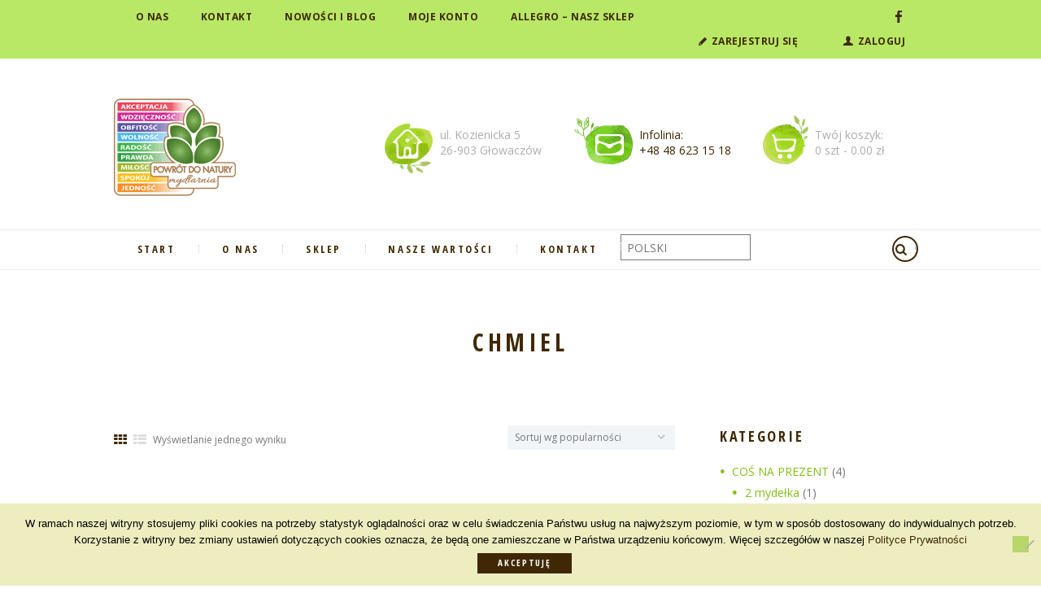

--- FILE ---
content_type: text/html; charset=UTF-8
request_url: https://powrotdonatury.eu/tag-produktu/chmiel/
body_size: 16654
content:
<!DOCTYPE html><html lang="pl-PL" class="scheme_original"><head><meta name='robots' content='index, follow, max-image-preview:large, max-snippet:-1, max-video-preview:-1' /><meta charset="UTF-8" /><meta name="viewport" content="width=device-width, initial-scale=1, maximum-scale=1"><meta name="format-detection" content="telephone=no"><link rel="stylesheet" media="print" onload="this.onload=null;this.media='all';" id="ao_optimized_gfonts" href="https://fonts.googleapis.com/css?family=Open+Sans+Condensed:300,300italic,400,400italic,500,500italic,600,600italic,700,700italic%7COpen+Sans:300,300italic,400,400italic,500,500italic,600,600italic,700,700italic%7COld+Standard+TT:300,300italic,400,400italic,500,500italic,600,600italic,700,700italic%7COpen+Sans%3A300%2C400%2C600%2C700%2C800%7CRaleway%3A100%2C200%2C300%2C400%2C500%2C600%2C700%2C800%2C900%7CDroid+Serif%3A400%2C700&#038;subset=latin%2Clatin-ext&amp;display=swap"><link rel="profile" href="//gmpg.org/xfn/11" /><link rel="pingback" href="https://powrotdonatury.eu/xmlrpc.php" /><link media="all" href="https://powrotdonatury.eu/wp-content/cache/autoptimize/css/autoptimize_bc0613a238e152afcd8239ecf387442c.css" rel="stylesheet"><link media="only screen and (max-width: 768px)" href="https://powrotdonatury.eu/wp-content/cache/autoptimize/css/autoptimize_6fe211f8bb15af76999ce9135805d7af.css" rel="stylesheet"><title>chmiel - Mydlarnia &quot;Powrót do natury&quot;</title><link rel="canonical" href="https://powrotdonatury.eu/tag-produktu/chmiel/" /><meta property="og:locale" content="pl_PL" /><meta property="og:type" content="article" /><meta property="og:title" content="chmiel - Mydlarnia &quot;Powrót do natury&quot;" /><meta property="og:url" content="https://powrotdonatury.eu/tag-produktu/chmiel/" /><meta property="og:site_name" content="Mydlarnia &quot;Powrót do natury&quot;" /><meta name="twitter:card" content="summary_large_image" /> <script type="application/ld+json" class="yoast-schema-graph">{"@context":"https://schema.org","@graph":[{"@type":"CollectionPage","@id":"https://powrotdonatury.eu/tag-produktu/chmiel/","url":"https://powrotdonatury.eu/tag-produktu/chmiel/","name":"chmiel - Mydlarnia &quot;Powrót do natury&quot;","isPartOf":{"@id":"https://powrotdonatury.eu/#website"},"primaryImageOfPage":{"@id":"https://powrotdonatury.eu/tag-produktu/chmiel/#primaryimage"},"image":{"@id":"https://powrotdonatury.eu/tag-produktu/chmiel/#primaryimage"},"thumbnailUrl":"https://powrotdonatury.eu/wp-content/uploads/2020/12/szampon_tatarak_chmiel_110.png","breadcrumb":{"@id":"https://powrotdonatury.eu/tag-produktu/chmiel/#breadcrumb"},"inLanguage":"pl-PL"},{"@type":"ImageObject","inLanguage":"pl-PL","@id":"https://powrotdonatury.eu/tag-produktu/chmiel/#primaryimage","url":"https://powrotdonatury.eu/wp-content/uploads/2020/12/szampon_tatarak_chmiel_110.png","contentUrl":"https://powrotdonatury.eu/wp-content/uploads/2020/12/szampon_tatarak_chmiel_110.png","width":1500,"height":1500},{"@type":"BreadcrumbList","@id":"https://powrotdonatury.eu/tag-produktu/chmiel/#breadcrumb","itemListElement":[{"@type":"ListItem","position":1,"name":"Strona główna","item":"https://powrotdonatury.eu/"},{"@type":"ListItem","position":2,"name":"chmiel"}]},{"@type":"WebSite","@id":"https://powrotdonatury.eu/#website","url":"https://powrotdonatury.eu/","name":"Mydlarnia \"Powrót do natury\"","description":"","publisher":{"@id":"https://powrotdonatury.eu/#organization"},"potentialAction":[{"@type":"SearchAction","target":{"@type":"EntryPoint","urlTemplate":"https://powrotdonatury.eu/?s={search_term_string}"},"query-input":{"@type":"PropertyValueSpecification","valueRequired":true,"valueName":"search_term_string"}}],"inLanguage":"pl-PL"},{"@type":"Organization","@id":"https://powrotdonatury.eu/#organization","name":"Mydlarnia \"Powrót do natury\"","url":"https://powrotdonatury.eu/","logo":{"@type":"ImageObject","inLanguage":"pl-PL","@id":"https://powrotdonatury.eu/#/schema/logo/image/","url":"https://powrotdonatury.eu/wp-content/uploads/2018/08/mydlarnia_logo_grube_f3z93c40.png","contentUrl":"https://powrotdonatury.eu/wp-content/uploads/2018/08/mydlarnia_logo_grube_f3z93c40.png","width":100,"height":99,"caption":"Mydlarnia \"Powrót do natury\""},"image":{"@id":"https://powrotdonatury.eu/#/schema/logo/image/"},"sameAs":["https://www.facebook.com/mydlarniapowrotdonatury"]}]}</script> <link rel='dns-prefetch' href='//challenges.cloudflare.com' /><link href='https://fonts.gstatic.com' crossorigin='anonymous' rel='preconnect' /><link rel="alternate" type="application/rss+xml" title="Mydlarnia &quot;Powrót do natury&quot; &raquo; Kanał z wpisami" href="https://powrotdonatury.eu/feed/" /><link rel="alternate" type="application/rss+xml" title="Mydlarnia &quot;Powrót do natury&quot; &raquo; Kanał z komentarzami" href="https://powrotdonatury.eu/comments/feed/" /><link rel="alternate" type="application/rss+xml" title="Kanał Mydlarnia &quot;Powrót do natury&quot; &raquo; chmiel Znacznik" href="https://powrotdonatury.eu/tag-produktu/chmiel/feed/" /><link rel='stylesheet' id='dashicons-css' href='https://powrotdonatury.eu/wp-includes/css/dashicons.min.css' type='text/css' media='all' /> <script type="text/javascript" src="https://powrotdonatury.eu/wp-includes/js/jquery/jquery.min.js" id="jquery-core-js"></script> <script type="text/javascript" src="https://powrotdonatury.eu/wp-includes/js/jquery/jquery-migrate.min.js" id="jquery-migrate-js"></script> <script type="text/javascript" id="cookie-notice-front-js-before">var cnArgs = {"ajaxUrl":"https:\/\/powrotdonatury.eu\/wp-admin\/admin-ajax.php","nonce":"98e44888b7","hideEffect":"fade","position":"bottom","onScroll":false,"onScrollOffset":100,"onClick":false,"cookieName":"cookie_notice_accepted","cookieTime":2592000,"cookieTimeRejected":2592000,"globalCookie":false,"redirection":false,"cache":true,"revokeCookies":false,"revokeCookiesOpt":"automatic"};

//# sourceURL=cookie-notice-front-js-before</script> <script type="text/javascript" src="https://powrotdonatury.eu/wp-content/plugins/cookie-notice/js/front.min.js" id="cookie-notice-front-js"></script> <script type="text/javascript" src="https://powrotdonatury.eu/wp-content/plugins/export-woocommerce-customer-list/public/js/pisol-ewcl-public.js" id="pisol-ewcl-js"></script> <script type="text/javascript" src="https://powrotdonatury.eu/wp-content/plugins/woocommerce/assets/js/jquery-blockui/jquery.blockUI.min.js" id="wc-jquery-blockui-js" defer="defer" data-wp-strategy="defer"></script> <script type="text/javascript" src="https://powrotdonatury.eu/wp-content/plugins/woocommerce/assets/js/js-cookie/js.cookie.min.js" id="wc-js-cookie-js" defer="defer" data-wp-strategy="defer"></script> <script type="text/javascript" id="woocommerce-js-extra">var woocommerce_params = {"ajax_url":"/wp-admin/admin-ajax.php","wc_ajax_url":"/?wc-ajax=%%endpoint%%","i18n_password_show":"Poka\u017c has\u0142o","i18n_password_hide":"Ukryj has\u0142o"};
//# sourceURL=woocommerce-js-extra</script> <script type="text/javascript" src="https://powrotdonatury.eu/wp-content/plugins/woocommerce/assets/js/frontend/woocommerce.min.js" id="woocommerce-js" defer="defer" data-wp-strategy="defer"></script> <script type="text/javascript" id="slicewp-script-tracking-js-before">var slicewp_ajaxurl = "https:\/\/powrotdonatury.eu\/wp-admin\/admin-ajax.php";
var slicewp = {"ajaxurl":"https:\/\/powrotdonatury.eu\/wp-admin\/admin-ajax.php","cookie_duration":30,"affiliate_credit":"last","affiliate_keyword":"aff","predefined_date_ranges":{"past_7_days":"Past 7 days","past_30_days":"Past 30 days","week_to_date":"Week to date","month_to_date":"Month to date","year_to_date":"Year to date","last_week":"Last week","last_month":"Last month","last_year":"Last year"},"settings":{"active_currency":"PLN","currency_symbol_position":"after","currency_thousands_separator":"","currency_decimal_separator":","}};
//# sourceURL=slicewp-script-tracking-js-before</script> <script type="text/javascript" src="https://powrotdonatury.eu/wp-content/plugins/slicewp/assets/js/script-trk.js" id="slicewp-script-tracking-js"></script> <script type="text/javascript" src="https://powrotdonatury.eu/wp-content/themes/organic-beauty/fw/js/photostack/modernizr.min.js" id="modernizr-js"></script> <script type="text/javascript" id="wpgdprc-front-js-js-extra">var wpgdprcFront = {"ajaxUrl":"https://powrotdonatury.eu/wp-admin/admin-ajax.php","ajaxNonce":"2cead3f446","ajaxArg":"security","pluginPrefix":"wpgdprc","blogId":"1","isMultiSite":"","locale":"pl_PL","showSignUpModal":"","showFormModal":"","cookieName":"wpgdprc-consent","consentVersion":"","path":"/","prefix":"wpgdprc"};
//# sourceURL=wpgdprc-front-js-js-extra</script> <script type="text/javascript" src="https://powrotdonatury.eu/wp-content/plugins/wp-gdpr-compliance/Assets/js/front.min.js" id="wpgdprc-front-js-js"></script> <script></script><link rel="https://api.w.org/" href="https://powrotdonatury.eu/wp-json/" /><link rel="alternate" title="JSON" type="application/json" href="https://powrotdonatury.eu/wp-json/wp/v2/product_tag/197" /><link rel="EditURI" type="application/rsd+xml" title="RSD" href="https://powrotdonatury.eu/xmlrpc.php?rsd" /><meta name="generator" content="WordPress 6.9" /><meta name="generator" content="WooCommerce 10.4.3" /> <noscript><style>.woocommerce-product-gallery{ opacity: 1 !important; }</style></noscript><meta name="generator" content="Powered by WPBakery Page Builder - drag and drop page builder for WordPress."/><meta name="generator" content="Powered by Slider Revolution 6.7.40 - responsive, Mobile-Friendly Slider Plugin for WordPress with comfortable drag and drop interface." /><link rel="icon" href="https://powrotdonatury.eu/wp-content/uploads/2018/08/mydlarnia_logo_grube_f3z93c40-100x99.png" sizes="32x32" /><link rel="icon" href="https://powrotdonatury.eu/wp-content/uploads/2018/08/mydlarnia_logo_grube_f3z93c40.png" sizes="192x192" /><link rel="apple-touch-icon" href="https://powrotdonatury.eu/wp-content/uploads/2018/08/mydlarnia_logo_grube_f3z93c40.png" /><meta name="msapplication-TileImage" content="https://powrotdonatury.eu/wp-content/uploads/2018/08/mydlarnia_logo_grube_f3z93c40.png" /> <script>function setREVStartSize(e){
			//window.requestAnimationFrame(function() {
				window.RSIW = window.RSIW===undefined ? window.innerWidth : window.RSIW;
				window.RSIH = window.RSIH===undefined ? window.innerHeight : window.RSIH;
				try {
					var pw = document.getElementById(e.c).parentNode.offsetWidth,
						newh;
					pw = pw===0 || isNaN(pw) || (e.l=="fullwidth" || e.layout=="fullwidth") ? window.RSIW : pw;
					e.tabw = e.tabw===undefined ? 0 : parseInt(e.tabw);
					e.thumbw = e.thumbw===undefined ? 0 : parseInt(e.thumbw);
					e.tabh = e.tabh===undefined ? 0 : parseInt(e.tabh);
					e.thumbh = e.thumbh===undefined ? 0 : parseInt(e.thumbh);
					e.tabhide = e.tabhide===undefined ? 0 : parseInt(e.tabhide);
					e.thumbhide = e.thumbhide===undefined ? 0 : parseInt(e.thumbhide);
					e.mh = e.mh===undefined || e.mh=="" || e.mh==="auto" ? 0 : parseInt(e.mh,0);
					if(e.layout==="fullscreen" || e.l==="fullscreen")
						newh = Math.max(e.mh,window.RSIH);
					else{
						e.gw = Array.isArray(e.gw) ? e.gw : [e.gw];
						for (var i in e.rl) if (e.gw[i]===undefined || e.gw[i]===0) e.gw[i] = e.gw[i-1];
						e.gh = e.el===undefined || e.el==="" || (Array.isArray(e.el) && e.el.length==0)? e.gh : e.el;
						e.gh = Array.isArray(e.gh) ? e.gh : [e.gh];
						for (var i in e.rl) if (e.gh[i]===undefined || e.gh[i]===0) e.gh[i] = e.gh[i-1];
											
						var nl = new Array(e.rl.length),
							ix = 0,
							sl;
						e.tabw = e.tabhide>=pw ? 0 : e.tabw;
						e.thumbw = e.thumbhide>=pw ? 0 : e.thumbw;
						e.tabh = e.tabhide>=pw ? 0 : e.tabh;
						e.thumbh = e.thumbhide>=pw ? 0 : e.thumbh;
						for (var i in e.rl) nl[i] = e.rl[i]<window.RSIW ? 0 : e.rl[i];
						sl = nl[0];
						for (var i in nl) if (sl>nl[i] && nl[i]>0) { sl = nl[i]; ix=i;}
						var m = pw>(e.gw[ix]+e.tabw+e.thumbw) ? 1 : (pw-(e.tabw+e.thumbw)) / (e.gw[ix]);
						newh =  (e.gh[ix] * m) + (e.tabh + e.thumbh);
					}
					var el = document.getElementById(e.c);
					if (el!==null && el) el.style.height = newh+"px";
					el = document.getElementById(e.c+"_wrapper");
					if (el!==null && el) {
						el.style.height = newh+"px";
						el.style.display = "block";
					}
				} catch(e){
					console.log("Failure at Presize of Slider:" + e)
				}
			//});
		  };</script> <noscript><style>.wpb_animate_when_almost_visible { opacity: 1; }</style></noscript><meta name="viewport" content="width=device-width, user-scalable=yes, initial-scale=1.0, minimum-scale=0.1, maximum-scale=10.0"></head><body class="archive tax-product_tag term-chmiel term-197 wp-theme-organic-beauty theme-organic-beauty cookies-not-set woocommerce woocommerce-page woocommerce-no-js organic_beauty_body body_style_wide body_filled article_style_stretch layout_excerpt template_excerpt scheme_original top_panel_show top_panel_above sidebar_show sidebar_right wpb-js-composer js-comp-ver-8.6.1 vc_responsive"> <a id="toc_home" class="sc_anchor" title="Strona główna" data-description="&lt;i&gt;Powrót do strony głównej&lt;/i&gt; - &lt;br&gt;nawiguj do strony głównej" data-icon="icon-home" data-url="https://powrotdonatury.eu/" data-separator="yes"></a><a id="toc_top" class="sc_anchor" title="To Top" data-description="&lt;i&gt;Powrót do góry&lt;/i&gt; - &lt;br&gt;przejdź do góry strony" data-icon="icon-double-up" data-url="" data-separator="yes"></a><div class="body_wrap"><div class="page_wrap"><div class="top_panel_fixed_wrap"></div><header class="top_panel_wrap top_panel_style_1 scheme_original"><div class="top_panel_wrap_inner top_panel_inner_style_1 top_panel_position_above"><div class="top_panel_top"><div class="content_wrap clearfix"><div class="top_panel_top_user_area"><div class="top_panel_top_socials"><div class="sc_socials sc_socials_type_icons sc_socials_shape_square sc_socials_size_tiny"><div class="sc_socials_item"><a href="https://www.facebook.com/mydlarniapowrotdonatury" target="_blank" class="social_icons social_facebook"><span class="icon-facebook"></span></a></div></div></div><ul id="menu_user" class="menu_user_nav"><li id="menu-item-437" class="menu-item menu-item-type-post_type menu-item-object-page menu-item-437"><a href="https://powrotdonatury.eu/o-nas/"><span>O nas</span></a></li><li id="menu-item-439" class="menu-item menu-item-type-post_type menu-item-object-page menu-item-439"><a href="https://powrotdonatury.eu/kontakt/"><span>Kontakt</span></a></li><li id="menu-item-438" class="menu-item menu-item-type-post_type menu-item-object-page menu-item-438"><a href="https://powrotdonatury.eu/all-posts/"><span>Nowości i blog</span></a></li><li id="menu-item-936" class="menu-item menu-item-type-post_type menu-item-object-page menu-item-936"><a href="https://powrotdonatury.eu/moje-konto/"><span>Moje konto</span></a></li><li id="menu-item-42221" class="menu-item menu-item-type-custom menu-item-object-custom menu-item-42221"><a href="https://allegro.pl/uzytkownik/powrot-do-natury/"><span>Allegro &#8211; nasz sklep</span></a></li></ul><ul id="menu_user_add" class="menu_user_nav"><li class="menu_user_register"><a href="#popup_registration" class="popup_link popup_register_link icon-pencil" title="">Zarejestruj się</a><div id="popup_registration" class="popup_wrap popup_registration bg_tint_light"> <a href="#" class="popup_close"></a><div class="form_wrap"><form name="registration_form" method="post" class="popup_form registration_form"> <input type="hidden" name="redirect_to" value="https://powrotdonatury.eu/"/><div class="form_left"><div class="popup_form_field login_field iconed_field icon-user"><input type="text" id="registration_username" name="registration_username"  value="" placeholder="Nazwa użytkownika (login)"></div><div class="popup_form_field email_field iconed_field icon-mail"><input type="text" id="registration_email" name="registration_email" value="" placeholder="E-mail"></div><div class="popup_form_field agree_field"><div> <input type="checkbox" value="1" id="i_agree_privacy_policy_registration" name="i_agree_privacy_policy"><label for="i_agree_privacy_policy_registration"> Zgadzam się, aby moje przesłane dane były gromadzone i przechowywane. Więcej informacji <a href="https://powrotdonatury.eu/polityka-prywatnosci/" target="_blank">Poliytka Prywatności</a></label></div></div><div class="popup_form_field submit_field"><input type="submit" class="submit_button" value="Zarejestruj się" disabled="disabled"></div></div><div class="form_right"><div class="popup_form_field password_field iconed_field icon-lock"><input type="password" id="registration_pwd"  name="registration_pwd"  value="" placeholder="Hasło"></div><div class="popup_form_field password_field iconed_field icon-lock"><input type="password" id="registration_pwd2" name="registration_pwd2" value="" placeholder="Potwierdź swoje hasło"></div><div class="popup_form_field description_field">Minimum 6 znaków</div></div></form><div class="result message_block"></div></div></div></li><li class="menu_user_login"><a href="#popup_login" class="popup_link popup_login_link icon-user" title="">Zaloguj</a><div id="popup_login" class="popup_wrap popup_login bg_tint_light popup_half"> <a href="#" class="popup_close"></a><div class="form_wrap"><div><form action="https://powrotdonatury.eu/wp-login.php" method="post" name="login_form" class="popup_form login_form"> <input type="hidden" name="redirect_to" value="https://powrotdonatury.eu/"><div class="popup_form_field login_field iconed_field icon-user"><input type="text" id="log" name="log" value="" placeholder="Login lub adres email"></div><div class="popup_form_field password_field iconed_field icon-lock"><input type="password" id="password" name="pwd" value="" placeholder="Hasło"></div><div class="popup_form_field remember_field"> <a href="https://powrotdonatury.eu/moje-konto/lost-password/" class="forgot_password">Zapomniałeś hasła?</a> <input type="checkbox" value="forever" id="rememberme" name="rememberme"> <label for="rememberme">Zapamiętaj mnie</label></div><div class="popup_form_field submit_field"><input type="submit" class="submit_button" value="Zaloguj"></div></form></div></div></div></li></ul></div></div></div><div class="top_panel_middle" ><div class="content_wrap"><div class="columns_wrap columns_fluid no_margins"><div class="column-1_3 contact_logo"><div class="logo"> <a href="https://powrotdonatury.eu/"><img src="https://powrotdonatury.eu/wp-content/uploads/2022/12/mydlarnia_logo_grube.png" class="logo_main" alt="img" width="150" height="150"></a></div></div><div class="column-2_3 contact_in"><div class="columns_wrap columns_fluid"><div class="column-1_3 contact_field contact_address"> <span class="contact_icon"></span> <span class="contact_label contact_address_1">ul. Kozienicka 5</span> <span class="contact_address_2">26-903 Głowaczów</span></div><div class="column-1_3 contact_field contact_phone"> <span class="contact_icon"></span> <span class="contact_label contact_phone"><a href="tel:Infolinia:">Infolinia:</a></span> <span class="contact_email"><a href="mailto:+48 48 623 15 18">+48 48 623 15 18</a></span></div><div class="column-1_3 contact_field contact_cart"><a href="#" class="top_panel_cart_button" data-items="0" data-summa="0.00&nbsp;&#122;&#322;"> <span class="contact_icon icon-basket"></span> <span class="contact_label contact_cart_label">Twój koszyk:</span> <span class="contact_cart_totals"> <span class="cart_items">0 szt</span> - <span class="cart_summa">0.00&nbsp;&#122;&#322;</span> </span> </a><ul class="widget_area sidebar_cart sidebar"><li><div class="widget woocommerce widget_shopping_cart"><div class="hide_cart_widget_if_empty"><div class="widget_shopping_cart_content"></div></div></div></li></ul></div></div></div></div></div><div class="top_panel_bottom"><div class="content_wrap clearfix"><nav class="menu_main_nav_area menu_hover_fade"><ul id="menu_main" class="menu_main_nav"><li id="menu-item-955" class="menu-item menu-item-type-post_type menu-item-object-page menu-item-home menu-item-955"><a href="https://powrotdonatury.eu/"><span>Start</span></a></li><li id="menu-item-34" class="menu-item menu-item-type-post_type menu-item-object-page menu-item-34"><a href="https://powrotdonatury.eu/o-nas/"><span>O nas</span></a></li><li id="menu-item-957" class="menu-item menu-item-type-post_type menu-item-object-page menu-item-has-children menu-item-957"><a href="https://powrotdonatury.eu/sklep/"><span>Sklep</span></a><ul class="sub-menu"><li id="menu-item-46287" class="menu-item menu-item-type-taxonomy menu-item-object-product_cat menu-item-has-children menu-item-46287"><a href="https://powrotdonatury.eu/kategoria-produktu/cos-na-prezent/"><span>COŚ NA PREZENT</span></a><ul class="sub-menu"><li id="menu-item-46290" class="menu-item menu-item-type-taxonomy menu-item-object-product_cat menu-item-46290"><a href="https://powrotdonatury.eu/kategoria-produktu/cos-na-prezent/2-mydelka/"><span>2 mydełka</span></a></li><li id="menu-item-46291" class="menu-item menu-item-type-taxonomy menu-item-object-product_cat menu-item-46291"><a href="https://powrotdonatury.eu/kategoria-produktu/cos-na-prezent/3-mydelka/"><span>3 mydełka</span></a></li><li id="menu-item-46292" class="menu-item menu-item-type-taxonomy menu-item-object-product_cat menu-item-46292"><a href="https://powrotdonatury.eu/kategoria-produktu/cos-na-prezent/4-mydelka/"><span>4 mydełka</span></a></li></ul></li><li id="menu-item-46281" class="menu-item menu-item-type-taxonomy menu-item-object-product_cat menu-item-46281"><a href="https://powrotdonatury.eu/kategoria-produktu/hipoalergiczne/"><span>MYDŁA HIPOALERGICZNE</span></a></li><li id="menu-item-46279" class="menu-item menu-item-type-taxonomy menu-item-object-product_cat menu-item-46279"><a href="https://powrotdonatury.eu/kategoria-produktu/mydla-potasowe/"><span>MYDŁA POTASOWE</span></a></li><li id="menu-item-46277" class="menu-item menu-item-type-taxonomy menu-item-object-product_cat menu-item-46277"><a href="https://powrotdonatury.eu/kategoria-produktu/mydla-sodowe/"><span>MYDŁA SODOWE</span></a></li><li id="menu-item-46301" class="menu-item menu-item-type-taxonomy menu-item-object-product_cat menu-item-46301"><a href="https://powrotdonatury.eu/kategoria-produktu/platki-i-proszek/"><span>PŁATKI I PROSZEK</span></a></li><li id="menu-item-46289" class="menu-item menu-item-type-taxonomy menu-item-object-product_cat menu-item-has-children menu-item-46289"><a href="https://powrotdonatury.eu/kategoria-produktu/pranie-i-zmywanie/"><span>PRANIE I ZMYWANIE</span></a><ul class="sub-menu"><li id="menu-item-46286" class="menu-item menu-item-type-taxonomy menu-item-object-product_cat menu-item-46286"><a href="https://powrotdonatury.eu/kategoria-produktu/pranie-i-zmywanie/miedz-srebro-zloto/"><span>srebro, złoto, miedź</span></a></li></ul></li><li id="menu-item-46298" class="menu-item menu-item-type-taxonomy menu-item-object-product_cat menu-item-46298"><a href="https://powrotdonatury.eu/kategoria-produktu/do-golenia/"><span>DO GOLENIA</span></a></li><li id="menu-item-46280" class="menu-item menu-item-type-taxonomy menu-item-object-product_cat menu-item-46280"><a href="https://powrotdonatury.eu/kategoria-produktu/do-wlosow/"><span>DO WŁOSÓW</span></a></li><li id="menu-item-46282" class="menu-item menu-item-type-taxonomy menu-item-object-product_cat menu-item-46282"><a href="https://powrotdonatury.eu/kategoria-produktu/dla-mezczyzny/"><span>DLA MĘŻCZYZNY</span></a></li><li id="menu-item-46278" class="menu-item menu-item-type-taxonomy menu-item-object-product_cat menu-item-has-children menu-item-46278"><a href="https://powrotdonatury.eu/kategoria-produktu/dla-zdrowia/"><span>DLA ZDROWIA</span></a><ul class="sub-menu"><li id="menu-item-46293" class="menu-item menu-item-type-taxonomy menu-item-object-product_cat menu-item-46293"><a href="https://powrotdonatury.eu/kategoria-produktu/dla-zdrowia/kremy-masci-oleje/"><span>kremy, maści, oleje.</span></a></li><li id="menu-item-46294" class="menu-item menu-item-type-taxonomy menu-item-object-product_cat menu-item-46294"><a href="https://powrotdonatury.eu/kategoria-produktu/dla-zdrowia/konopie-cbd/"><span>konopie CBD</span></a></li><li id="menu-item-46296" class="menu-item menu-item-type-taxonomy menu-item-object-product_cat menu-item-46296"><a href="https://powrotdonatury.eu/kategoria-produktu/dla-zdrowia/swiatlo/"><span>światło</span></a></li><li id="menu-item-46295" class="menu-item menu-item-type-taxonomy menu-item-object-product_cat menu-item-46295"><a href="https://powrotdonatury.eu/kategoria-produktu/dla-zdrowia/sole-i-szungit/"><span>sole i szungit</span></a></li><li id="menu-item-46297" class="menu-item menu-item-type-taxonomy menu-item-object-product_cat menu-item-46297"><a href="https://powrotdonatury.eu/kategoria-produktu/dla-zdrowia/woda/"><span>woda</span></a></li><li id="menu-item-46284" class="menu-item menu-item-type-taxonomy menu-item-object-product_cat menu-item-46284"><a href="https://powrotdonatury.eu/kategoria-produktu/dla-zdrowia/krzem-i-ormusy/"><span>krzem i ormusy</span></a></li></ul></li><li id="menu-item-46283" class="menu-item menu-item-type-taxonomy menu-item-object-product_cat menu-item-46283"><a href="https://powrotdonatury.eu/kategoria-produktu/dla-zwierzat/"><span>DLA ZWIERZĄT</span></a></li><li id="menu-item-46285" class="menu-item menu-item-type-taxonomy menu-item-object-product_cat menu-item-has-children menu-item-46285"><a href="https://powrotdonatury.eu/kategoria-produktu/pozostale/"><span>POZOSTAŁE</span></a><ul class="sub-menu"><li id="menu-item-46300" class="menu-item menu-item-type-taxonomy menu-item-object-product_cat menu-item-46300"><a href="https://powrotdonatury.eu/kategoria-produktu/pozostale/hotel-i-restauracja/"><span>hotel i restauracja</span></a></li><li id="menu-item-46299" class="menu-item menu-item-type-taxonomy menu-item-object-product_cat menu-item-46299"><a href="https://powrotdonatury.eu/kategoria-produktu/pozostale/przemysl-i-warsztat/"><span>przemysł i warsztat</span></a></li></ul></li></ul></li><li id="menu-item-946" class="menu-item menu-item-type-post_type menu-item-object-page menu-item-946"><a href="https://powrotdonatury.eu/nasze-wartosci/"><span>Nasze Wartości</span></a></li><li id="menu-item-37" class="menu-item menu-item-type-post_type menu-item-object-page menu-item-37"><a href="https://powrotdonatury.eu/kontakt/"><span>Kontakt</span></a></li><li style="position:relative;" class="menu-item menu-item-gtranslate gt-menu-78976"></li></ul></nav><div class="search_wrap search_style_expand search_state_closed search_ajax"><div class="search_form_wrap"><form role="search" method="get" class="search_form" action="https://powrotdonatury.eu/"> <button type="submit" class="search_submit icon-search" title="Open search"></button> <input type="text" class="search_field" placeholder="Search" value="" name="s" /></form></div><div class="search_results widget_area scheme_original"><a class="search_results_close icon-cancel"></a><div class="search_results_content"></div></div></div></div></div></div></div></header><div class="header_mobile"><div class="content_wrap"><div class="menu_button icon-menu"></div><div class="logo"> <a href="https://powrotdonatury.eu/"><img src="https://powrotdonatury.eu/wp-content/uploads/2022/12/mydlarnia_logo_grube.png" class="logo_main" alt="img" width="150" height="150"></a></div><div class="menu_main_cart top_panel_icon"> <a href="#" class="top_panel_cart_button" data-items="0" data-summa="0.00&nbsp;&#122;&#322;"> <span class="contact_icon icon-basket"></span> <span class="contact_label contact_cart_label">Twój koszyk:</span> <span class="contact_cart_totals"> <span class="cart_items">0 szt</span> - <span class="cart_summa">0.00&nbsp;&#122;&#322;</span> </span> </a><ul class="widget_area sidebar_cart sidebar"><li><div class="widget woocommerce widget_shopping_cart"><div class="hide_cart_widget_if_empty"><div class="widget_shopping_cart_content"></div></div></div></li></ul></div></div><div class="side_wrap"><div class="close">Close</div><div class="panel_top"><nav class="menu_main_nav_area"><ul id="menu_mobile" class="menu_main_nav"><li class="menu-item menu-item-type-post_type menu-item-object-page menu-item-home menu-item-955"><a href="https://powrotdonatury.eu/"><span>Start</span></a></li><li class="menu-item menu-item-type-post_type menu-item-object-page menu-item-34"><a href="https://powrotdonatury.eu/o-nas/"><span>O nas</span></a></li><li class="menu-item menu-item-type-post_type menu-item-object-page menu-item-has-children menu-item-957"><a href="https://powrotdonatury.eu/sklep/"><span>Sklep</span></a><ul class="sub-menu"><li class="menu-item menu-item-type-taxonomy menu-item-object-product_cat menu-item-has-children menu-item-46287"><a href="https://powrotdonatury.eu/kategoria-produktu/cos-na-prezent/"><span>COŚ NA PREZENT</span></a><ul class="sub-menu"><li class="menu-item menu-item-type-taxonomy menu-item-object-product_cat menu-item-46290"><a href="https://powrotdonatury.eu/kategoria-produktu/cos-na-prezent/2-mydelka/"><span>2 mydełka</span></a></li><li class="menu-item menu-item-type-taxonomy menu-item-object-product_cat menu-item-46291"><a href="https://powrotdonatury.eu/kategoria-produktu/cos-na-prezent/3-mydelka/"><span>3 mydełka</span></a></li><li class="menu-item menu-item-type-taxonomy menu-item-object-product_cat menu-item-46292"><a href="https://powrotdonatury.eu/kategoria-produktu/cos-na-prezent/4-mydelka/"><span>4 mydełka</span></a></li></ul></li><li class="menu-item menu-item-type-taxonomy menu-item-object-product_cat menu-item-46281"><a href="https://powrotdonatury.eu/kategoria-produktu/hipoalergiczne/"><span>MYDŁA HIPOALERGICZNE</span></a></li><li class="menu-item menu-item-type-taxonomy menu-item-object-product_cat menu-item-46279"><a href="https://powrotdonatury.eu/kategoria-produktu/mydla-potasowe/"><span>MYDŁA POTASOWE</span></a></li><li class="menu-item menu-item-type-taxonomy menu-item-object-product_cat menu-item-46277"><a href="https://powrotdonatury.eu/kategoria-produktu/mydla-sodowe/"><span>MYDŁA SODOWE</span></a></li><li class="menu-item menu-item-type-taxonomy menu-item-object-product_cat menu-item-46301"><a href="https://powrotdonatury.eu/kategoria-produktu/platki-i-proszek/"><span>PŁATKI I PROSZEK</span></a></li><li class="menu-item menu-item-type-taxonomy menu-item-object-product_cat menu-item-has-children menu-item-46289"><a href="https://powrotdonatury.eu/kategoria-produktu/pranie-i-zmywanie/"><span>PRANIE I ZMYWANIE</span></a><ul class="sub-menu"><li class="menu-item menu-item-type-taxonomy menu-item-object-product_cat menu-item-46286"><a href="https://powrotdonatury.eu/kategoria-produktu/pranie-i-zmywanie/miedz-srebro-zloto/"><span>srebro, złoto, miedź</span></a></li></ul></li><li class="menu-item menu-item-type-taxonomy menu-item-object-product_cat menu-item-46298"><a href="https://powrotdonatury.eu/kategoria-produktu/do-golenia/"><span>DO GOLENIA</span></a></li><li class="menu-item menu-item-type-taxonomy menu-item-object-product_cat menu-item-46280"><a href="https://powrotdonatury.eu/kategoria-produktu/do-wlosow/"><span>DO WŁOSÓW</span></a></li><li class="menu-item menu-item-type-taxonomy menu-item-object-product_cat menu-item-46282"><a href="https://powrotdonatury.eu/kategoria-produktu/dla-mezczyzny/"><span>DLA MĘŻCZYZNY</span></a></li><li class="menu-item menu-item-type-taxonomy menu-item-object-product_cat menu-item-has-children menu-item-46278"><a href="https://powrotdonatury.eu/kategoria-produktu/dla-zdrowia/"><span>DLA ZDROWIA</span></a><ul class="sub-menu"><li class="menu-item menu-item-type-taxonomy menu-item-object-product_cat menu-item-46293"><a href="https://powrotdonatury.eu/kategoria-produktu/dla-zdrowia/kremy-masci-oleje/"><span>kremy, maści, oleje.</span></a></li><li class="menu-item menu-item-type-taxonomy menu-item-object-product_cat menu-item-46294"><a href="https://powrotdonatury.eu/kategoria-produktu/dla-zdrowia/konopie-cbd/"><span>konopie CBD</span></a></li><li class="menu-item menu-item-type-taxonomy menu-item-object-product_cat menu-item-46296"><a href="https://powrotdonatury.eu/kategoria-produktu/dla-zdrowia/swiatlo/"><span>światło</span></a></li><li class="menu-item menu-item-type-taxonomy menu-item-object-product_cat menu-item-46295"><a href="https://powrotdonatury.eu/kategoria-produktu/dla-zdrowia/sole-i-szungit/"><span>sole i szungit</span></a></li><li class="menu-item menu-item-type-taxonomy menu-item-object-product_cat menu-item-46297"><a href="https://powrotdonatury.eu/kategoria-produktu/dla-zdrowia/woda/"><span>woda</span></a></li><li class="menu-item menu-item-type-taxonomy menu-item-object-product_cat menu-item-46284"><a href="https://powrotdonatury.eu/kategoria-produktu/dla-zdrowia/krzem-i-ormusy/"><span>krzem i ormusy</span></a></li></ul></li><li class="menu-item menu-item-type-taxonomy menu-item-object-product_cat menu-item-46283"><a href="https://powrotdonatury.eu/kategoria-produktu/dla-zwierzat/"><span>DLA ZWIERZĄT</span></a></li><li class="menu-item menu-item-type-taxonomy menu-item-object-product_cat menu-item-has-children menu-item-46285"><a href="https://powrotdonatury.eu/kategoria-produktu/pozostale/"><span>POZOSTAŁE</span></a><ul class="sub-menu"><li class="menu-item menu-item-type-taxonomy menu-item-object-product_cat menu-item-46300"><a href="https://powrotdonatury.eu/kategoria-produktu/pozostale/hotel-i-restauracja/"><span>hotel i restauracja</span></a></li><li class="menu-item menu-item-type-taxonomy menu-item-object-product_cat menu-item-46299"><a href="https://powrotdonatury.eu/kategoria-produktu/pozostale/przemysl-i-warsztat/"><span>przemysł i warsztat</span></a></li></ul></li></ul></li><li class="menu-item menu-item-type-post_type menu-item-object-page menu-item-946"><a href="https://powrotdonatury.eu/nasze-wartosci/"><span>Nasze Wartości</span></a></li><li class="menu-item menu-item-type-post_type menu-item-object-page menu-item-37"><a href="https://powrotdonatury.eu/kontakt/"><span>Kontakt</span></a></li><li style="position:relative;" class="menu-item menu-item-gtranslate gt-menu-37908"></li></ul></nav><div class="search_wrap search_style_ search_state_fixed search_ajax"><div class="search_form_wrap"><form role="search" method="get" class="search_form" action="https://powrotdonatury.eu/"> <button type="submit" class="search_submit icon-search" title="Start search"></button> <input type="text" class="search_field" placeholder="Search" value="" name="s" /></form></div><div class="search_results widget_area scheme_original"><a class="search_results_close icon-cancel"></a><div class="search_results_content"></div></div></div><div class="login"><a href="#popup_login" class="popup_link popup_login_link icon-user" title="">Zaloguj</a><div id="popup_login" class="popup_wrap popup_login bg_tint_light popup_half"> <a href="#" class="popup_close"></a><div class="form_wrap"><div><form action="https://powrotdonatury.eu/wp-login.php" method="post" name="login_form" class="popup_form login_form"> <input type="hidden" name="redirect_to" value="https://powrotdonatury.eu/"><div class="popup_form_field login_field iconed_field icon-user"><input type="text" id="log" name="log" value="" placeholder="Login lub adres email"></div><div class="popup_form_field password_field iconed_field icon-lock"><input type="password" id="password" name="pwd" value="" placeholder="Hasło"></div><div class="popup_form_field remember_field"> <a href="https://powrotdonatury.eu/moje-konto/lost-password/" class="forgot_password">Zapomniałeś hasła?</a> <input type="checkbox" value="forever" id="rememberme" name="rememberme"> <label for="rememberme">Zapamiętaj mnie</label></div><div class="popup_form_field submit_field"><input type="submit" class="submit_button" value="Zaloguj"></div></form></div></div></div></div><div class="login"><a href="#popup_registration" class="popup_link popup_register_link icon-pencil" title="">Zarejestruj się</a><div id="popup_registration" class="popup_wrap popup_registration bg_tint_light"> <a href="#" class="popup_close"></a><div class="form_wrap"><form name="registration_form" method="post" class="popup_form registration_form"> <input type="hidden" name="redirect_to" value="https://powrotdonatury.eu/"/><div class="form_left"><div class="popup_form_field login_field iconed_field icon-user"><input type="text" id="registration_username" name="registration_username"  value="" placeholder="Nazwa użytkownika (login)"></div><div class="popup_form_field email_field iconed_field icon-mail"><input type="text" id="registration_email" name="registration_email" value="" placeholder="E-mail"></div><div class="popup_form_field agree_field"><div> <input type="checkbox" value="1" id="i_agree_privacy_policy_registration" name="i_agree_privacy_policy"><label for="i_agree_privacy_policy_registration"> Zgadzam się, aby moje przesłane dane były gromadzone i przechowywane. Więcej informacji <a href="https://powrotdonatury.eu/polityka-prywatnosci/" target="_blank">Poliytka Prywatności</a></label></div></div><div class="popup_form_field submit_field"><input type="submit" class="submit_button" value="Zarejestruj się" disabled="disabled"></div></div><div class="form_right"><div class="popup_form_field password_field iconed_field icon-lock"><input type="password" id="registration_pwd"  name="registration_pwd"  value="" placeholder="Hasło"></div><div class="popup_form_field password_field iconed_field icon-lock"><input type="password" id="registration_pwd2" name="registration_pwd2" value="" placeholder="Potwierdź swoje hasło"></div><div class="popup_form_field description_field">Minimum 6 znaków</div></div></form><div class="result message_block"></div></div></div></div></div><div class="panel_bottom"><div class="contact_socials"><div class="sc_socials sc_socials_type_icons sc_socials_shape_square sc_socials_size_small"><div class="sc_socials_item"><a href="https://www.facebook.com/mydlarniapowrotdonatury" target="_blank" class="social_icons social_facebook"><span class="icon-facebook"></span></a></div></div></div></div></div><div class="mask"></div></div><div class="top_panel_title top_panel_style_1  title_present scheme_original"><div class="top_panel_title_inner top_panel_inner_style_1  title_present_inner"><div class="content_wrap"><h1 class="page_title">chmiel</h1></div></div></div><div class="page_content_wrap page_paddings_yes"><div class="content_wrap"><div class="content"><div class="list_products shop_mode_thumbs"><nav class="woocommerce-breadcrumb" aria-label="Breadcrumb"><a href="https://powrotdonatury.eu">Strona główna</a>&nbsp;&#47;&nbsp;Produkty oznaczone &ldquo;chmiel&rdquo;</nav><header class="woocommerce-products-header"></header><div class="woocommerce-notices-wrapper"></div><div class="mode_buttons"><form action="https://powrotdonatury.eu/tag-produktu/chmiel" method="post"><input type="hidden" name="organic_beauty_shop_mode" value="thumbs" /><a href="#" class="woocommerce_thumbs icon-th" title="Show products as thumbs"></a><a href="#" class="woocommerce_list icon-th-list" title="Show products as list"></a></form></div><p class="woocommerce-result-count" role="alert" aria-relevant="all" > Wyświetlanie jednego wyniku</p><form class="woocommerce-ordering" method="get"> <select
 name="orderby"
 class="orderby"
 aria-label="Zamówienie w sklepie"
 ><option value="popularity"  selected='selected'>Sortuj wg popularności</option><option value="rating" >Sortuj wg średniej oceny</option><option value="date" >Sortuj od najnowszych</option><option value="price" >Sortuj po cenie od najniższej</option><option value="price-desc" >Sortuj po cenie od najwyższej</option> </select> <input type="hidden" name="paged" value="1" /></form><ul class="products columns-3"><li class="product type-product post-13445 status-publish first instock product_cat-dla-mezczyzny product_cat-do-wlosow product_cat-mydla-sodowe product_tag-chmiel product_tag-skrzyp product_tag-szampon product_tag-szampon-w-kostce product_tag-tatarak has-post-thumbnail shipping-taxable purchasable product-type-simple"><div class="post_item_wrap"><div class="post_featured"><div class="post_thumb"> <a class="hover_icon hover_icon_link" href="https://powrotdonatury.eu/produkt/szampon-w-kostce-z-tatarakiem-i-chmielem-100-g/"> <img width="400" height="400" src="https://powrotdonatury.eu/wp-content/uploads/2020/12/szampon_tatarak_chmiel_110-400x400.png" class="attachment-woocommerce_thumbnail size-woocommerce_thumbnail" alt="SZAMPON W KOSTCE Z TATARAKIEM I CHMIELEM 100 g" decoding="async" fetchpriority="high" srcset="https://powrotdonatury.eu/wp-content/uploads/2020/12/szampon_tatarak_chmiel_110-400x400.png 400w, https://powrotdonatury.eu/wp-content/uploads/2020/12/szampon_tatarak_chmiel_110-100x100.png 100w, https://powrotdonatury.eu/wp-content/uploads/2020/12/szampon_tatarak_chmiel_110-600x600.png 600w, https://powrotdonatury.eu/wp-content/uploads/2020/12/szampon_tatarak_chmiel_110-300x300.png 300w, https://powrotdonatury.eu/wp-content/uploads/2020/12/szampon_tatarak_chmiel_110-1024x1024.png 1024w, https://powrotdonatury.eu/wp-content/uploads/2020/12/szampon_tatarak_chmiel_110-150x150.png 150w, https://powrotdonatury.eu/wp-content/uploads/2020/12/szampon_tatarak_chmiel_110-768x768.png 768w, https://powrotdonatury.eu/wp-content/uploads/2020/12/szampon_tatarak_chmiel_110.png 1500w" sizes="(max-width: 400px) 100vw, 400px" /><div class="woo_buttons_wrap"><a class="button" href="https://powrotdonatury.eu/produkt/szampon-w-kostce-z-tatarakiem-i-chmielem-100-g/">Zobacz więcej</a><a href="/tag-produktu/chmiel/?add-to-cart=13445" aria-describedby="woocommerce_loop_add_to_cart_link_describedby_13445" data-quantity="1" class="button product_type_simple add_to_cart_button ajax_add_to_cart" data-product_id="13445" data-product_sku="5907078151410" aria-label="Dodaj do koszyka: &bdquo;SZAMPON W KOSTCE Z TATARAKIEM I CHMIELEM 100 g&rdquo;" rel="nofollow" data-success_message="&ldquo;SZAMPON W KOSTCE Z TATARAKIEM I CHMIELEM 100 g&rdquo; został dodany do twojego koszyka">Dodaj do koszyka</a> <span id="woocommerce_loop_add_to_cart_link_describedby_13445" class="screen-reader-text"> </span></div> </a></div></div><div class="post_content"><h3><a href="https://powrotdonatury.eu/produkt/szampon-w-kostce-z-tatarakiem-i-chmielem-100-g/">SZAMPON W KOSTCE Z TATARAKIEM I CHMIELEM 100 g</a></h3><div class="product_cats"><a href="https://powrotdonatury.eu/kategoria-produktu/dla-mezczyzny/">DLA MĘŻCZYZNY</a>, <a href="https://powrotdonatury.eu/kategoria-produktu/do-wlosow/">DO WŁOSÓW</a>, <a href="https://powrotdonatury.eu/kategoria-produktu/mydla-sodowe/">MYDŁA SODOWE</a></div> <span class="price"><span class="woocommerce-Price-amount amount"><bdi>13.00&nbsp;<span class="woocommerce-Price-currencySymbol">&#122;&#322;</span></bdi></span></span></div></div></li></ul></div></div><div class="sidebar widget_area scheme_original" role="complementary"><div class="sidebar_inner widget_area_inner"><aside id="woocommerce_product_categories-2" class="widget_number_1 widget woocommerce widget_product_categories"><h5 class="widget_title">Kategorie</h5><ul class="product-categories"><li class="cat-item cat-item-77 cat-parent"><a href="https://powrotdonatury.eu/kategoria-produktu/cos-na-prezent/">COŚ NA PREZENT</a> <span class="count">(4)</span><ul class='children'><li class="cat-item cat-item-275"><a href="https://powrotdonatury.eu/kategoria-produktu/cos-na-prezent/2-mydelka/">2 mydełka</a> <span class="count">(1)</span></li><li class="cat-item cat-item-276"><a href="https://powrotdonatury.eu/kategoria-produktu/cos-na-prezent/3-mydelka/">3 mydełka</a> <span class="count">(1)</span></li><li class="cat-item cat-item-277"><a href="https://powrotdonatury.eu/kategoria-produktu/cos-na-prezent/4-mydelka/">4 mydełka</a> <span class="count">(1)</span></li></ul></li><li class="cat-item cat-item-210"><a href="https://powrotdonatury.eu/kategoria-produktu/dla-mezczyzny/">DLA MĘŻCZYZNY</a> <span class="count">(13)</span></li><li class="cat-item cat-item-67 cat-parent"><a href="https://powrotdonatury.eu/kategoria-produktu/dla-zdrowia/">DLA ZDROWIA</a> <span class="count">(31)</span><ul class='children'><li class="cat-item cat-item-123"><a href="https://powrotdonatury.eu/kategoria-produktu/dla-zdrowia/konopie-cbd/">konopie CBD</a> <span class="count">(3)</span></li><li class="cat-item cat-item-118"><a href="https://powrotdonatury.eu/kategoria-produktu/dla-zdrowia/kremy-masci-oleje/">kremy, maści, oleje.</a> <span class="count">(2)</span></li><li class="cat-item cat-item-119"><a href="https://powrotdonatury.eu/kategoria-produktu/dla-zdrowia/krzem-i-ormusy/">krzem i ormusy</a> <span class="count">(8)</span></li><li class="cat-item cat-item-122"><a href="https://powrotdonatury.eu/kategoria-produktu/dla-zdrowia/sole-i-szungit/">sole i szungit</a> <span class="count">(8)</span></li><li class="cat-item cat-item-121"><a href="https://powrotdonatury.eu/kategoria-produktu/dla-zdrowia/swiatlo/">światło</a> <span class="count">(1)</span></li><li class="cat-item cat-item-117"><a href="https://powrotdonatury.eu/kategoria-produktu/dla-zdrowia/woda/">woda</a> <span class="count">(5)</span></li></ul></li><li class="cat-item cat-item-288"><a href="https://powrotdonatury.eu/kategoria-produktu/dla-zwierzat/">DLA ZWIERZĄT</a> <span class="count">(11)</span></li><li class="cat-item cat-item-211"><a href="https://powrotdonatury.eu/kategoria-produktu/do-golenia/">DO GOLENIA</a> <span class="count">(4)</span></li><li class="cat-item cat-item-190"><a href="https://powrotdonatury.eu/kategoria-produktu/do-wlosow/">DO WŁOSÓW</a> <span class="count">(21)</span></li><li class="cat-item cat-item-76"><a href="https://powrotdonatury.eu/kategoria-produktu/hipoalergiczne/">HIPOALERGICZNE</a> <span class="count">(16)</span></li><li class="cat-item cat-item-101"><a href="https://powrotdonatury.eu/kategoria-produktu/mydla-potasowe/">MYDŁA POTASOWE</a> <span class="count">(33)</span></li><li class="cat-item cat-item-68"><a href="https://powrotdonatury.eu/kategoria-produktu/mydla-sodowe/">MYDŁA SODOWE</a> <span class="count">(44)</span></li><li class="cat-item cat-item-100"><a href="https://powrotdonatury.eu/kategoria-produktu/platki-i-proszek/">PŁATKI I PROSZEK</a> <span class="count">(4)</span></li><li class="cat-item cat-item-109 cat-parent"><a href="https://powrotdonatury.eu/kategoria-produktu/pozostale/">POZOSTAŁE</a> <span class="count">(13)</span><ul class='children'><li class="cat-item cat-item-72"><a href="https://powrotdonatury.eu/kategoria-produktu/pozostale/hotel-i-restauracja/">hotel i restauracja</a> <span class="count">(7)</span></li><li class="cat-item cat-item-208"><a href="https://powrotdonatury.eu/kategoria-produktu/pozostale/przemysl-i-warsztat/">przemysł i warsztat</a> <span class="count">(8)</span></li></ul></li><li class="cat-item cat-item-272 cat-parent"><a href="https://powrotdonatury.eu/kategoria-produktu/pranie-i-zmywanie/">PRANIE I ZMYWANIE</a> <span class="count">(24)</span><ul class='children'><li class="cat-item cat-item-120"><a href="https://powrotdonatury.eu/kategoria-produktu/pranie-i-zmywanie/miedz-srebro-zloto/">srebro, złoto, miedź</a> <span class="count">(11)</span></li></ul></li></ul></aside><aside id="woocommerce_product_search-3" class="widget_number_2 widget woocommerce widget_product_search"><h5 class="widget_title">Wyszukiwanie produktu</h5><form role="search" method="get" class="search_form" action="https://powrotdonatury.eu/"> <input type="text" class="search_field" placeholder="Search for products &hellip;" value="" name="s" title="Search for products:" /><button class="search_button icon-search" type="submit"></button> <input type="hidden" name="post_type" value="product" /></form></aside><aside id="woocommerce_price_filter-2" class="widget_number_3 widget woocommerce widget_price_filter"><h5 class="widget_title">Filtruj po&nbsp;cenie</h5><form method="get" action="https://powrotdonatury.eu/tag-produktu/chmiel/"><div class="price_slider_wrapper"><div class="price_slider" style="display:none;"></div><div class="price_slider_amount" data-step="10"> <label class="screen-reader-text" for="min_price">Cena min</label> <input type="text" id="min_price" name="min_price" value="10" data-min="10" placeholder="Cena min" /> <label class="screen-reader-text" for="max_price">Cena max</label> <input type="text" id="max_price" name="max_price" value="20" data-max="20" placeholder="Cena max" /> <button type="submit" class="button">Filtruj</button><div class="price_label" style="display:none;"> Cena: <span class="from"></span> &mdash; <span class="to"></span></div><div class="clear"></div></div></div></form></aside><aside id="woocommerce_widget_cart-2" class="widget_number_4 widget woocommerce widget_shopping_cart"><h5 class="widget_title">Koszyk</h5><div class="widget_shopping_cart_content"></div></aside></div></div></div></div><div class="copyright_wrap copyright_style_socials hide_con_area scheme_original"><div class="copyright_wrap_inner"><div class="content_wrap"><ul id="menu_footer" class="menu_footer_nav"><li id="menu-item-948" class="menu-item menu-item-type-post_type menu-item-object-page menu-item-home menu-item-948"><a href="https://powrotdonatury.eu/"><span>Główna</span></a></li><li id="menu-item-949" class="menu-item menu-item-type-post_type menu-item-object-page menu-item-949"><a href="https://powrotdonatury.eu/sklep/"><span>Sklep</span></a></li><li id="menu-item-950" class="menu-item menu-item-type-post_type menu-item-object-page menu-item-950"><a href="https://powrotdonatury.eu/moje-konto/"><span>Moje Konto</span></a></li><li id="menu-item-46381" class="menu-item menu-item-type-post_type menu-item-object-page menu-item-46381"><a href="https://powrotdonatury.eu/regulamin/"><span>Regulamin</span></a></li><li id="menu-item-46382" class="menu-item menu-item-type-post_type menu-item-object-page menu-item-privacy-policy menu-item-46382"><a rel="privacy-policy" href="https://powrotdonatury.eu/polityka-prywatnosci/"><span>Polityka Prywatności i plików cookies</span></a></li><li id="menu-item-46465" class="menu-item menu-item-type-post_type menu-item-object-page menu-item-46465"><a href="https://powrotdonatury.eu/all-posts/"><span>Blog</span></a></li><li id="menu-item-51" class="menu-item menu-item-type-post_type menu-item-object-page menu-item-51"><a href="https://powrotdonatury.eu/kontakt/"><span>Kontakt</span></a></li></ul><div class="copyright_text"><p>Ta strona używa cookie i innych technologii | <a href="/polityka-prywatnosci/">Polityka Prywatności</a> | P.P.H.U. Trans-Hurt Robert Kucharski © 2025. Wszelkie prawa zastrzeżone</p></div><div class="sc_socials sc_socials_type_icons sc_socials_shape_square sc_socials_size_small"><div class="sc_socials_item"><a href="https://www.facebook.com/mydlarniapowrotdonatury" target="_blank" class="social_icons social_facebook"><span class="icon-facebook"></span></a></div></div></div></div></div></div></div> <a href="#" class="scroll_to_top icon-up" title="Scroll to top"></a><div class="custom_html_section"><script>(function () {
  "use strict";

  // Mobile breakpoint (in pixels)
  var mobileMaxWidth = 1024;

  function isMobileView() {
    return window.matchMedia("(max-width: " + mobileMaxWidth + "px)").matches;
  }

  function removeMiniCartItems() {
    // Remove only the cart line items (not the whole widget)
    var items = document.querySelectorAll("li.woocommerce-mini-cart-item.mini_cart_item");
    items.forEach(function (item) {
      item.remove();
    });
  }

  function attachHandler() {
    var cartTrigger = document.querySelector(".menu_main_cart > a:nth-child(1)");
    if (!cartTrigger) {
      return; // Element not found
    }

    cartTrigger.addEventListener("click", function () {
      if (!isMobileView()) {
        return; // Only on mobile
      }
      removeMiniCartItems();
    });
  }
  function updateAllRegisterLinks() {
    const registerLinks = document.querySelectorAll('a.popup_register_link');

    registerLinks.forEach((link) => {
      // Clone removes all attached event listeners
      const cleanLink = link.cloneNode(true);

      // Replace old element with the clean one
      link.replaceWith(cleanLink);

      // Update href
      cleanLink.href = '/moje-konto';

      // Optional: remove inline onclick if present
      cleanLink.onclick = null;
      cleanLink.removeAttribute('onclick');
    });
  }

  document.addEventListener('DOMContentLoaded', updateAllRegisterLinks);

  // Run after DOM is ready
  if (document.readyState === "loading") {
    document.addEventListener("DOMContentLoaded", attachHandler);

  } else {
    attachHandler();
  }
})();</script></div> <script>window.RS_MODULES = window.RS_MODULES || {};
			window.RS_MODULES.modules = window.RS_MODULES.modules || {};
			window.RS_MODULES.waiting = window.RS_MODULES.waiting || [];
			window.RS_MODULES.defered = false;
			window.RS_MODULES.moduleWaiting = window.RS_MODULES.moduleWaiting || {};
			window.RS_MODULES.type = 'compiled';</script> <script type="speculationrules">{"prefetch":[{"source":"document","where":{"and":[{"href_matches":"/*"},{"not":{"href_matches":["/wp-*.php","/wp-admin/*","/wp-content/uploads/*","/wp-content/*","/wp-content/plugins/*","/wp-content/themes/organic-beauty/*","/*\\?(.+)"]}},{"not":{"selector_matches":"a[rel~=\"nofollow\"]"}},{"not":{"selector_matches":".no-prefetch, .no-prefetch a"}}]},"eagerness":"conservative"}]}</script> <script>var ajaxRevslider;function rsCustomAjaxContentLoadingFunction(){ajaxRevslider=function(obj){var content='',data={action:'revslider_ajax_call_front',client_action:'get_slider_html',token:'0a23d7192a',type:obj.type,id:obj.id,aspectratio:obj.aspectratio};jQuery.ajax({type:'post',url:'https://powrotdonatury.eu/wp-admin/admin-ajax.php',dataType:'json',data:data,async:false,success:function(ret,textStatus,XMLHttpRequest){if(ret.success==true)content=ret.data;},error:function(e){console.log(e);}});return content;};var ajaxRemoveRevslider=function(obj){return jQuery(obj.selector+' .rev_slider').revkill();};if(jQuery.fn.tpessential!==undefined)if(typeof(jQuery.fn.tpessential.defaults)!=='undefined')jQuery.fn.tpessential.defaults.ajaxTypes.push({type:'revslider',func:ajaxRevslider,killfunc:ajaxRemoveRevslider,openAnimationSpeed:0.3});}var rsCustomAjaxContent_Once=false;if(document.readyState==="loading")document.addEventListener('readystatechange',function(){if((document.readyState==="interactive"||document.readyState==="complete")&&!rsCustomAjaxContent_Once){rsCustomAjaxContent_Once=true;rsCustomAjaxContentLoadingFunction();}});else{rsCustomAjaxContent_Once=true;rsCustomAjaxContentLoadingFunction();}</script><script type="application/ld+json">{"@context":"https://schema.org/","@type":"BreadcrumbList","itemListElement":[{"@type":"ListItem","position":1,"item":{"name":"Strona g\u0142\u00f3wna","@id":"https://powrotdonatury.eu"}},{"@type":"ListItem","position":2,"item":{"name":"Produkty oznaczone &amp;ldquo;chmiel&amp;rdquo;","@id":"https://powrotdonatury.eu/tag-produktu/chmiel/"}}]}</script> <script type="text/javascript">var sbiajaxurl = "https://powrotdonatury.eu/wp-admin/admin-ajax.php";</script> <noscript><style>.lazyload{display:none;}</style></noscript><script data-noptimize="1">window.lazySizesConfig=window.lazySizesConfig||{};window.lazySizesConfig.loadMode=1;</script><script async data-noptimize="1" src='https://powrotdonatury.eu/wp-content/plugins/autoptimize/classes/external/js/lazysizes.min.js'></script> <script type='text/javascript'>(function () {
			var c = document.body.className;
			c = c.replace(/woocommerce-no-js/, 'woocommerce-js');
			document.body.className = c;
		})();</script> <script type="text/javascript" src="https://powrotdonatury.eu/wp-content/themes/organic-beauty/fw/js/magnific/jquery.magnific-popup.min.js" id="magnific-script-js"></script> <script type="text/javascript" src="https://powrotdonatury.eu/wp-includes/js/dist/hooks.min.js" id="wp-hooks-js"></script> <script type="text/javascript" src="https://powrotdonatury.eu/wp-includes/js/dist/i18n.min.js" id="wp-i18n-js"></script> <script type="text/javascript" id="wp-i18n-js-after">wp.i18n.setLocaleData( { 'text direction\u0004ltr': [ 'ltr' ] } );
//# sourceURL=wp-i18n-js-after</script> <script type="text/javascript" src="https://powrotdonatury.eu/wp-content/plugins/contact-form-7/includes/swv/js/index.js" id="swv-js"></script> <script type="text/javascript" id="contact-form-7-js-translations">( function( domain, translations ) {
	var localeData = translations.locale_data[ domain ] || translations.locale_data.messages;
	localeData[""].domain = domain;
	wp.i18n.setLocaleData( localeData, domain );
} )( "contact-form-7", {"translation-revision-date":"2025-12-11 12:03:49+0000","generator":"GlotPress\/4.0.3","domain":"messages","locale_data":{"messages":{"":{"domain":"messages","plural-forms":"nplurals=3; plural=(n == 1) ? 0 : ((n % 10 >= 2 && n % 10 <= 4 && (n % 100 < 12 || n % 100 > 14)) ? 1 : 2);","lang":"pl"},"This contact form is placed in the wrong place.":["Ten formularz kontaktowy zosta\u0142 umieszczony w niew\u0142a\u015bciwym miejscu."],"Error:":["B\u0142\u0105d:"]}},"comment":{"reference":"includes\/js\/index.js"}} );
//# sourceURL=contact-form-7-js-translations</script> <script type="text/javascript" id="contact-form-7-js-before">var wpcf7 = {
    "api": {
        "root": "https:\/\/powrotdonatury.eu\/wp-json\/",
        "namespace": "contact-form-7\/v1"
    },
    "cached": 1
};
//# sourceURL=contact-form-7-js-before</script> <script type="text/javascript" src="https://powrotdonatury.eu/wp-content/plugins/contact-form-7/includes/js/index.js" id="contact-form-7-js"></script> <script type="text/javascript" src="//powrotdonatury.eu/wp-content/plugins/revslider/sr6/assets/js/rbtools.min.js" id="tp-tools-js"></script> <script type="text/javascript" src="//powrotdonatury.eu/wp-content/plugins/revslider/sr6/assets/js/rs6.min.js" id="revmin-js"></script> <script type="text/javascript" id="trx_utils-js-extra">var TRX_UTILS_STORAGE = {"ajax_url":"https://powrotdonatury.eu/wp-admin/admin-ajax.php","ajax_nonce":"6a3b9647db","site_url":"https://powrotdonatury.eu","user_logged_in":"0","email_mask":"^([a-zA-Z0-9_\\-]+\\.)*[a-zA-Z0-9_\\-]+@[a-z0-9_\\-]+(\\.[a-z0-9_\\-]+)*\\.[a-z]{2,6}$","msg_ajax_error":"Invalid server answer!","msg_error_global":"Nieprawid\u0142owa warto\u015b\u0107!","msg_name_empty":"Pole Imienia nie mo\u017ce by\u0107 puste","msg_email_empty":"Too short (or empty) email address","msg_email_not_valid":"E-mail address is invalid","msg_text_empty":"Tekst nie mo\u017ce by\u0107 pusty!","msg_send_complete":"Wiadomo\u015b\u0107 wys\u0142ana!","msg_send_error":"Transmit failed!","login_via_ajax":"1","msg_login_empty":"Pole logowania nie mo\u017ce by\u0107 puste","msg_login_failed":"Login si\u0119 nie powi\u00f3d\u0142","msg_login_long":"The Login field is too long","msg_password_empty":"Has\u0142o nie mo\u017ce by\u0107 puste i kr\u00f3tsze ni\u017c 4 znaki","msg_password_long":"Has\u0142o jest za d\u0142ugie","msg_login_success":"Logowanie udane! Strona prze\u0142aduje si\u0119 za 3 sek.","msg_login_error":"Logowanie nieudane!","msg_not_agree":"Please, read and check 'Terms and Conditions'","msg_email_long":"E-mail address is too long","msg_password_not_equal":"The passwords in both fields are not equal","msg_registration_success":"Rejestracja zako\u0144czona sukcesem! Prosz\u0119 si\u0119 zalogowa\u0107!","msg_registration_error":"Rejestracja si\u0119 nie uda\u0142a!"};
//# sourceURL=trx_utils-js-extra</script> <script type="text/javascript" src="https://powrotdonatury.eu/wp-content/plugins/trx_utils/js/trx_utils.js" id="trx_utils-js"></script> <script type="text/javascript" src="https://challenges.cloudflare.com/turnstile/v0/api.js" id="cloudflare-turnstile-js" data-wp-strategy="async"></script> <script type="text/javascript" id="cloudflare-turnstile-js-after">document.addEventListener( 'wpcf7submit', e => turnstile.reset() );
//# sourceURL=cloudflare-turnstile-js-after</script> <script type="text/javascript" src="https://powrotdonatury.eu/wp-content/themes/organic-beauty/fw/js/superfish.js" id="superfish-js"></script> <script type="text/javascript" src="https://powrotdonatury.eu/wp-content/themes/organic-beauty/fw/js/core.utils.js" id="organic-beauty-core-utils-script-js"></script> <script type="text/javascript" id="organic-beauty-core-init-script-js-extra">var ORGANIC_BEAUTY_STORAGE = {"theme_font":"Open Sans","theme_color":"#3f2803","theme_bg_color":"#ffffff","strings":{"ajax_error":"Invalid server answer","bookmark_add":"Add the bookmark","bookmark_added":"Current page has been successfully added to the bookmarks. You can see it in the right panel on the tab &#039;Bookmarks&#039;","bookmark_del":"Delete this bookmark","bookmark_title":"Enter bookmark title","bookmark_exists":"Current page already exists in the bookmarks list","search_error":"Error occurs in AJAX search! Please, type your query and press search icon for the traditional search way.","email_confirm":"On the e-mail address &quot;%s&quot; we sent a confirmation email. Please, open it and click on the link.","reviews_vote":"Thanks for your vote! New average rating is:","reviews_error":"Error saving your vote! Please, try again later.","error_like":"Error saving your like! Please, try again later.","error_global":"Global error text","name_empty":"Pole Imienia nie mo\u017ce by\u0107 puste","name_long":"Too long name","email_empty":"Za kr\u00f3tki (lub pusty) adres e-mailowy","email_long":"Too long email address","email_not_valid":"Invalid email address","subject_empty":"The subject can&#039;t be empty","subject_long":"Too long subject","text_empty":"The message text can&#039;t be empty","text_long":"Too long message text","send_complete":"Send message complete!","send_error":"Transmit failed!","geocode_error":"Geocode was not successful for the following reason:","googlemap_not_avail":"Google map API not available!","editor_save_success":"Post content saved!","editor_save_error":"Error saving post data!","editor_delete_post":"You really want to delete the current post?","editor_delete_post_header":"Delete post","editor_delete_success":"Post deleted!","editor_delete_error":"Error deleting post!","editor_caption_cancel":"Cancel","editor_caption_close":"Close"},"ajax_url":"https://powrotdonatury.eu/wp-admin/admin-ajax.php","ajax_nonce":"6a3b9647db","site_url":"https://powrotdonatury.eu","site_protocol":"https","vc_edit_mode":"","accent1_color":"#3f2803","accent1_hover":"#81be17","slider_height":"100","user_logged_in":"","toc_menu":"float","toc_menu_home":"1","toc_menu_top":"1","menu_fixed":"1","menu_mobile":"1024","menu_hover":"fade","button_hover":"fade","input_hover":"default","demo_time":"0","media_elements_enabled":"1","ajax_search_enabled":"1","ajax_search_min_length":"3","ajax_search_delay":"200","css_animation":"1","menu_animation_in":"","menu_animation_out":"","popup_engine":"magnific","email_mask":"^([a-zA-Z0-9_\\-]+\\.)*[a-zA-Z0-9_\\-]+@[a-z0-9_\\-]+(\\.[a-z0-9_\\-]+)*\\.[a-z]{2,6}$","contacts_maxlength":"1000","comments_maxlength":"1000","remember_visitors_settings":"","admin_mode":"","isotope_resize_delta":"0.3","error_message_box":null,"viewmore_busy":"","video_resize_inited":"","top_panel_height":"0"};
//# sourceURL=organic-beauty-core-init-script-js-extra</script> <script type="text/javascript" src="https://powrotdonatury.eu/wp-content/themes/organic-beauty/fw/js/core.init.js" id="organic-beauty-core-init-script-js"></script> <script type="text/javascript" src="https://powrotdonatury.eu/wp-content/themes/organic-beauty/js/theme.init.js" id="organic-beauty-theme-init-script-js"></script> <script type="text/javascript" id="mediaelement-core-js-before">var mejsL10n = {"language":"pl","strings":{"mejs.download-file":"Pobierz plik","mejs.install-flash":"Korzystasz z przegl\u0105darki, kt\u00f3ra nie ma w\u0142\u0105czonej lub zainstalowanej wtyczki Flash player. W\u0142\u0105cz wtyczk\u0119 Flash player lub pobierz najnowsz\u0105 wersj\u0119 z https://get.adobe.com/flashplayer/","mejs.fullscreen":"Tryb pe\u0142noekranowy","mejs.play":"Odtw\u00f3rz","mejs.pause":"Zatrzymaj","mejs.time-slider":"Slider Czasu","mejs.time-help-text":"U\u017cyj strza\u0142ek lewo/prawo aby przesun\u0105\u0107 o sekund\u0119 do przodu lub do ty\u0142u, strza\u0142ek g\u00f3ra/d\u00f3\u0142 aby przesun\u0105\u0107 o dziesi\u0119\u0107 sekund.","mejs.live-broadcast":"Transmisja na \u017cywo","mejs.volume-help-text":"U\u017cywaj strza\u0142ek do g\u00f3ry oraz do do\u0142u aby zwi\u0119kszy\u0107 lub zmniejszy\u0107 g\u0142o\u015bno\u015b\u0107.","mejs.unmute":"W\u0142\u0105cz dzwi\u0119k","mejs.mute":"Wycisz","mejs.volume-slider":"Suwak g\u0142o\u015bno\u015bci","mejs.video-player":"Odtwarzacz video","mejs.audio-player":"Odtwarzacz plik\u00f3w d\u017awi\u0119kowych","mejs.captions-subtitles":"Napisy","mejs.captions-chapters":"Rozdzia\u0142y","mejs.none":"Brak","mejs.afrikaans":"afrykanerski","mejs.albanian":"Alba\u0144ski","mejs.arabic":"arabski","mejs.belarusian":"bia\u0142oruski","mejs.bulgarian":"bu\u0142garski","mejs.catalan":"katalo\u0144ski","mejs.chinese":"chi\u0144ski","mejs.chinese-simplified":"chi\u0144ski (uproszczony)","mejs.chinese-traditional":"chi\u0144ski (tradycyjny)","mejs.croatian":"chorwacki","mejs.czech":"czeski","mejs.danish":"du\u0144ski","mejs.dutch":"holenderski","mejs.english":"angielski","mejs.estonian":"esto\u0144ski","mejs.filipino":"filipi\u0144ski","mejs.finnish":"fi\u0144ski","mejs.french":"francuski","mejs.galician":"galicyjski","mejs.german":"niemiecki","mejs.greek":"grecki","mejs.haitian-creole":"Kreolski haita\u0144ski","mejs.hebrew":"hebrajski","mejs.hindi":"hinduski","mejs.hungarian":"w\u0119gierski","mejs.icelandic":"islandzki","mejs.indonesian":"indonezyjski","mejs.irish":"irlandzki","mejs.italian":"w\u0142oski","mejs.japanese":"japo\u0144ski","mejs.korean":"korea\u0144ski","mejs.latvian":"\u0142otewski","mejs.lithuanian":"litewski","mejs.macedonian":"macedo\u0144ski","mejs.malay":"malajski","mejs.maltese":"malta\u0144ski","mejs.norwegian":"norweski","mejs.persian":"perski","mejs.polish":"polski","mejs.portuguese":"portugalski","mejs.romanian":"rumu\u0144ski","mejs.russian":"rosyjski","mejs.serbian":"serbski","mejs.slovak":"s\u0142owacki","mejs.slovenian":"s\u0142owe\u0144ski","mejs.spanish":"hiszpa\u0144ski","mejs.swahili":"suahili","mejs.swedish":"szwedzki","mejs.tagalog":"tagalski","mejs.thai":"tajski","mejs.turkish":"turecki","mejs.ukrainian":"ukrai\u0144ski","mejs.vietnamese":"wietnamski","mejs.welsh":"walijski","mejs.yiddish":"jidysz"}};
//# sourceURL=mediaelement-core-js-before</script> <script type="text/javascript" src="https://powrotdonatury.eu/wp-includes/js/mediaelement/mediaelement-and-player.min.js" id="mediaelement-core-js"></script> <script type="text/javascript" src="https://powrotdonatury.eu/wp-includes/js/mediaelement/mediaelement-migrate.min.js" id="mediaelement-migrate-js"></script> <script type="text/javascript" id="mediaelement-js-extra">var _wpmejsSettings = {"pluginPath":"/wp-includes/js/mediaelement/","classPrefix":"mejs-","stretching":"responsive","audioShortcodeLibrary":"mediaelement","videoShortcodeLibrary":"mediaelement"};
//# sourceURL=mediaelement-js-extra</script> <script type="text/javascript" src="https://powrotdonatury.eu/wp-includes/js/mediaelement/wp-mediaelement.min.js" id="wp-mediaelement-js"></script> <script type="text/javascript" src="https://powrotdonatury.eu/wp-content/plugins/woocommerce/assets/js/sourcebuster/sourcebuster.min.js" id="sourcebuster-js-js"></script> <script type="text/javascript" id="wc-order-attribution-js-extra">var wc_order_attribution = {"params":{"lifetime":1.0e-5,"session":30,"base64":false,"ajaxurl":"https://powrotdonatury.eu/wp-admin/admin-ajax.php","prefix":"wc_order_attribution_","allowTracking":true},"fields":{"source_type":"current.typ","referrer":"current_add.rf","utm_campaign":"current.cmp","utm_source":"current.src","utm_medium":"current.mdm","utm_content":"current.cnt","utm_id":"current.id","utm_term":"current.trm","utm_source_platform":"current.plt","utm_creative_format":"current.fmt","utm_marketing_tactic":"current.tct","session_entry":"current_add.ep","session_start_time":"current_add.fd","session_pages":"session.pgs","session_count":"udata.vst","user_agent":"udata.uag"}};
//# sourceURL=wc-order-attribution-js-extra</script> <script type="text/javascript" src="https://powrotdonatury.eu/wp-content/plugins/woocommerce/assets/js/frontend/order-attribution.min.js" id="wc-order-attribution-js"></script> <script type="text/javascript" src="https://powrotdonatury.eu/wp-content/plugins/trx_utils/shortcodes/theme.shortcodes.js" id="organic-beauty-shortcodes-script-js"></script> <script type="text/javascript" src="https://powrotdonatury.eu/wp-content/themes/organic-beauty/fw/js/core.messages/core.messages.js" id="organic-beauty-messages-script-js"></script> <script type="text/javascript" id="wc-cart-fragments-js-extra">var wc_cart_fragments_params = {"ajax_url":"/wp-admin/admin-ajax.php","wc_ajax_url":"/?wc-ajax=%%endpoint%%","cart_hash_key":"wc_cart_hash_b94bdaaf82c19a1b8d2c4879a470cd3e","fragment_name":"wc_fragments_b94bdaaf82c19a1b8d2c4879a470cd3e","request_timeout":"5000"};
//# sourceURL=wc-cart-fragments-js-extra</script> <script type="text/javascript" src="https://powrotdonatury.eu/wp-content/plugins/woocommerce/assets/js/frontend/cart-fragments.min.js" id="wc-cart-fragments-js" defer="defer" data-wp-strategy="defer"></script> <script type="text/javascript" id="gt_widget_script_34007335-js-before">window.gtranslateSettings = /* document.write */ window.gtranslateSettings || {};window.gtranslateSettings['34007335'] = {"default_language":"pl","languages":["en","de","pl","uk","ru","af","sq","am","ar","hy","az","eu","be","bn","bs","bg","ca","ceb","ny","zh-CN","zh-TW","co","hr","cs","da","nl","eo","et","tl","fi","fr","fy","gl","ka","el","gu","ht","ha","haw","iw","hi","hmn","hu","is","ig","id","ga","it","ja","jw","kn","kk","km","ko","ku","ky","lo","la","lv","lt","lb","mk","mg","ms","ml","mt","mi","mr","mn","my","ne","no","ps","fa","pt","pa","ro","sm","gd","sr","st","sn","sd","si","sk","sl","so","es","su","sw","sv","tg","ta","te","th","tr","ur","uz","vi","cy","xh","yi","yo","zu"],"url_structure":"none","native_language_names":1,"wrapper_selector":"li.menu-item-gtranslate.gt-menu-78976","select_language_label":"Select Language","horizontal_position":"inline","flags_location":"\/wp-content\/plugins\/gtranslate\/flags\/"};
//# sourceURL=gt_widget_script_34007335-js-before</script><script src="https://powrotdonatury.eu/wp-content/plugins/gtranslate/js/dropdown.js" data-no-optimize="1" data-no-minify="1" data-gt-orig-url="/tag-produktu/chmiel/" data-gt-orig-domain="powrotdonatury.eu" data-gt-widget-id="34007335" defer></script><script type="text/javascript" id="gt_widget_script_52473564-js-before">window.gtranslateSettings = /* document.write */ window.gtranslateSettings || {};window.gtranslateSettings['52473564'] = {"default_language":"pl","languages":["en","de","pl","uk","ru","af","sq","am","ar","hy","az","eu","be","bn","bs","bg","ca","ceb","ny","zh-CN","zh-TW","co","hr","cs","da","nl","eo","et","tl","fi","fr","fy","gl","ka","el","gu","ht","ha","haw","iw","hi","hmn","hu","is","ig","id","ga","it","ja","jw","kn","kk","km","ko","ku","ky","lo","la","lv","lt","lb","mk","mg","ms","ml","mt","mi","mr","mn","my","ne","no","ps","fa","pt","pa","ro","sm","gd","sr","st","sn","sd","si","sk","sl","so","es","su","sw","sv","tg","ta","te","th","tr","ur","uz","vi","cy","xh","yi","yo","zu"],"url_structure":"none","native_language_names":1,"wrapper_selector":"li.menu-item-gtranslate.gt-menu-37908","select_language_label":"Select Language","horizontal_position":"inline","flags_location":"\/wp-content\/plugins\/gtranslate\/flags\/"};
//# sourceURL=gt_widget_script_52473564-js-before</script><script src="https://powrotdonatury.eu/wp-content/plugins/gtranslate/js/dropdown.js" data-no-optimize="1" data-no-minify="1" data-gt-orig-url="/tag-produktu/chmiel/" data-gt-orig-domain="powrotdonatury.eu" data-gt-widget-id="52473564" defer></script><script type="text/javascript" src="https://powrotdonatury.eu/wp-includes/js/jquery/ui/core.min.js" id="jquery-ui-core-js"></script> <script type="text/javascript" src="https://powrotdonatury.eu/wp-includes/js/jquery/ui/mouse.min.js" id="jquery-ui-mouse-js"></script> <script type="text/javascript" src="https://powrotdonatury.eu/wp-includes/js/jquery/ui/slider.min.js" id="jquery-ui-slider-js"></script> <script type="text/javascript" src="https://powrotdonatury.eu/wp-content/plugins/woocommerce/assets/js/jquery-ui-touch-punch/jquery-ui-touch-punch.min.js" id="wc-jquery-ui-touchpunch-js"></script> <script type="text/javascript" src="https://powrotdonatury.eu/wp-content/plugins/woocommerce/assets/js/accounting/accounting.min.js" id="wc-accounting-js"></script> <script type="text/javascript" id="wc-price-slider-js-extra">var woocommerce_price_slider_params = {"currency_format_num_decimals":"0","currency_format_symbol":"z\u0142","currency_format_decimal_sep":".","currency_format_thousand_sep":",","currency_format":"%v\u00a0%s"};
//# sourceURL=wc-price-slider-js-extra</script> <script type="text/javascript" src="https://powrotdonatury.eu/wp-content/plugins/woocommerce/assets/js/frontend/price-slider.min.js" id="wc-price-slider-js"></script> <script></script> <div id="cookie-notice" role="dialog" class="cookie-notice-hidden cookie-revoke-hidden cn-position-bottom" aria-label="Cookie Notice" style="background-color: rgba(237,237,192,1);"><div class="cookie-notice-container" style="color: #000000"><span id="cn-notice-text" class="cn-text-container">W ramach naszej witryny stosujemy pliki cookies na potrzeby statystyk oglądalności oraz w celu świadczenia Państwu usług na najwyższym poziomie, w tym w sposób dostosowany do indywidualnych potrzeb. Korzystanie z witryny bez zmiany ustawień dotyczących cookies oznacza, że będą one zamieszczane w Państwa urządzeniu końcowym. Więcej szczegółów w naszej <a href="/polityka-prywatnosci/">Polityce Prywatności</a></span><span id="cn-notice-buttons" class="cn-buttons-container"><button id="cn-accept-cookie" data-cookie-set="accept" class="cn-set-cookie cn-button cn-button-custom button" aria-label="Akceptuję">Akceptuję</button></span><button type="button" id="cn-close-notice" data-cookie-set="accept" class="cn-close-icon" aria-label="Nie wyrażam zgody"></button></div></div></body></html>